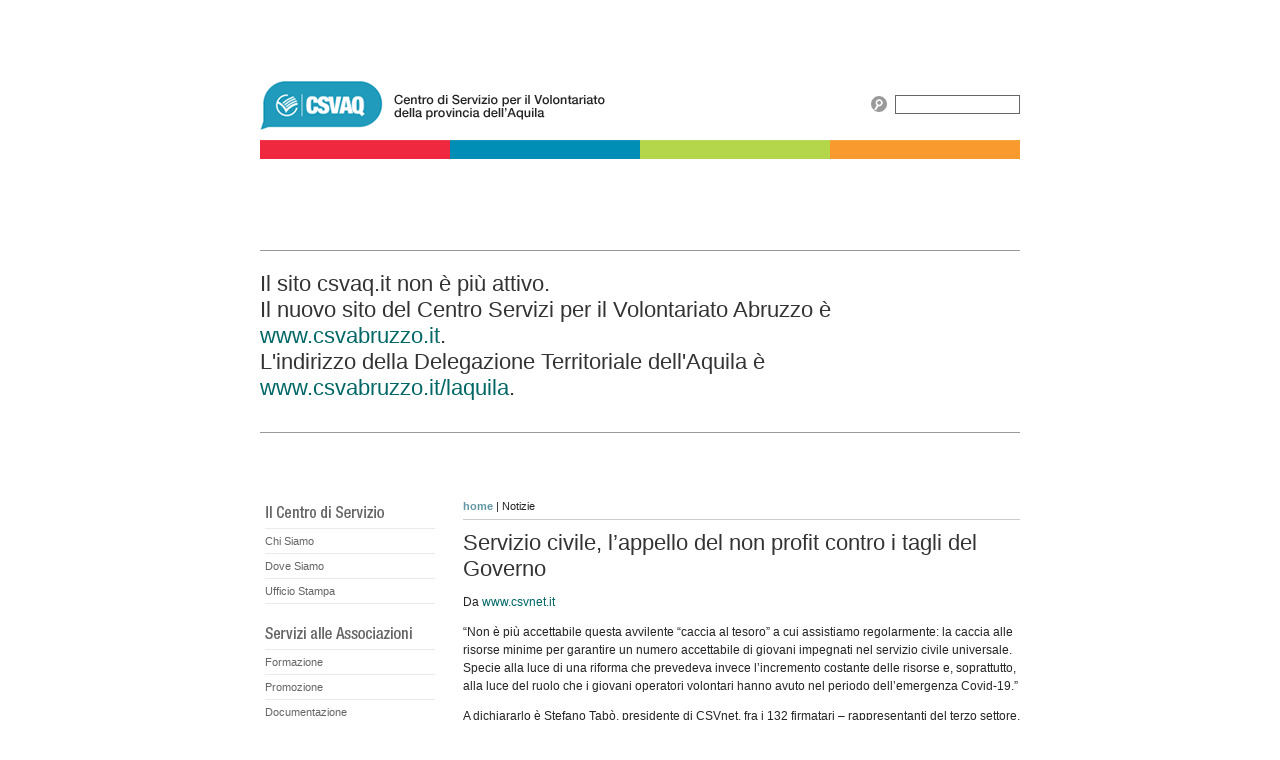

--- FILE ---
content_type: text/html; charset=utf-8
request_url: https://csvaq.it/news/servizio-civile-l-appello-del-non-profit-contro-i-tagli-del-governo
body_size: 3024
content:
<html lang="en">
<head>
  <meta http-equiv="content-type" content="text/html; charset=utf-8" />
  <meta name="keywords" content="csvaq, centro di servizio per il volontariato, volontariato, associazioni, l'aquila" />
  <meta name="description" content="Centro Servizi per il Volontariato Abruzzo - Delegazione territoriale dell'Aquila" />
  <meta name="language" content="it" />
  <link rel="shortcut icon" type="image/x-icon" href="/icon.ico" />
  <link rel="stylesheet" href="/css/style.css" type="text/css" media="screen" />
  <link rel="stylesheet" href="/css/print.css" type="text/css" media="print" />
  <title>Centro Servizi per il Volontariato Abruzzo - Delegazione territoriale dell'Aquila: Servizio civile, l’appello del non profit contro i tagli del Governo</title>
  
</head>
<body id="news">
  <div id="accessibility">
    <a href="#content" title="Go to content">Go to content</a> <a href="#sidebar-1" title="Go to navigation">Go to navigation</a> <a href="#sidebar-2" title="Go to search">Go to search</a>
  </div>
  <div id="container">
    <div id="head">
      <h1><a rel="home" href="/"><span></span> Centro Servizi per il Volontariato Abruzzo - Delegazione territoriale dell'Aquila</a></h1>
      <form id="cerca" action="https://csvaq.it/search/" method="get" name="cerca">
        <input class="testo" type="text" name="q" value="" size="15" alt="cerca" /><button class="bottone" type="submit" value="Cerca">cerca</button>
      </form>
    </div>
    <div id="cambio_sito" style="border: solid 1px #999; border-width: 1px 0; padding: 20px 0;margin: 60px 0;">
      <h2>Il sito csvaq.it non è più attivo.<br />
      Il nuovo sito del Centro Servizi per il Volontariato Abruzzo è <a href="https://www.csvabruzzo.it/">www.csvabruzzo.it</a>.<br />
      L'indirizzo della Delegazione Territoriale dell'Aquila è <a href="https://www.csvabruzzo.it/laquila">www.csvabruzzo.it/laquila</a>.</h2>
    </div>
    <div id="sidebar-1">
      <h2 class="il_csv">Il Centro di Servizio</h2>
      <ul>
        <li class="chi_siamo"><a href="/chi_siamo/">Chi Siamo</a></li>
        <li class="dove_siamo"><a href="/dove_siamo/">Dove Siamo</a></li>
        <li class="ufficio_stampa"><a href="/ufficio_stampa/">Ufficio Stampa</a></li>
      </ul>
      <h2 class="servizi">Servizi alle Associazioni</h2>
      <ul>
        <li class="formazione"><a href="/formazione/">Formazione</a></li>
        <li class="promozione"><a href="/promozione/">Promozione</a></li>
        <li class="documentazione"><a href="/documentazione/">Documentazione</a></li>
        <li class="servizi_base"><a href="/servizi_base/">Servizi di Base</a></li>
        <li class="consulenza"><a href="/consulenza/">Consulenza</a></li>
        <li class="comunicazione"><a href="/comunicazione/">Informazione</a></li>
      </ul>
      <h2 class="strumenti">Strumenti Utili</h2>
      <ul>
        <li><a href="/bacheca-associazioni/">Bacheca associazioni</a></li>
        <li class="modulistica"><a href="/modulistica/">Modulistica</a></li>
        <li class="bandi"><a href="/bandi/">Bandi</a></li>
        <li class="indirizzario"><a href="/numeri-utili/">Numeri Utili</a></li>
        <li class="elenco_provinciale"><a href="/associazioni/">Database Associazioni</a></li>
        <li class="pec"><a href="/pec/">Posta Elettronica Certificata</a></li>
      </ul>
    </div>
    <div id="content">
      <p id="path"><a rel="home" href="/">home</a> <span>|</span> Notizie</p>
      <h2>Servizio civile, l’appello del non profit contro i tagli del Governo</h2>
      <p>Da <a href="https://www.csvnet.it/component/content/article/144-notizie/3813-servizio-civile-l-appello-del-non-profit-contro-i-tagli-del-governo?Itemid=893">www.csvnet.it</a></p>
      <p>“Non &#232; pi&#249; accettabile questa avvilente &#8220;caccia al tesoro&#8221; a cui assistiamo regolarmente: la caccia alle risorse minime per garantire un numero accettabile di giovani impegnati nel servizio civile universale. Specie alla luce di una riforma che prevedeva invece l&#8217;incremento costante delle risorse e, soprattutto, alla luce del ruolo che i giovani operatori volontari hanno avuto nel periodo dell&#8217;emergenza Covid-19.&#8221;</p>
      <p>A dichiararlo &#232; Stefano Tab&#242;, presidente di CSVnet, fra i 132 firmatari &#8211; rappresentanti del terzo settore, ed importanti opinion leader della societ&#224; civile - dell&#8217;appello al Governo &#8220;Servizio civile, non si pu&#242; dire no&#8221; promosso dalla testata <a href="http://www.vita.it/it/">Vita non profit</a>.</p>
      <p>Il documento della campagna, che verr&#224; diffuso con il <a href="http://www.vita.it/it/article/2020/10/07/servizio-civile-non-si-puo-dire-no-lappello-dei-132/156913">numero di ottobre del magazine</a> (a <a href="http://www.vita.it/it/magazine/2020/10/01/servizio-civile-appello-al-governo/398/">questo link</a> l&#8217;instant book con l&#8217;appello e le motivazioni dei firmatari) nasce dall&#8217;urgenza di veder riconosciuto il servizio civile come un&#8217;opportunit&#224; reale per tutti i ragazzi dai 18 ai 28 anni.</p>
      <p>Come si legge nell&#8217;appello infatti &#8220;Negli ultimi dieci anni sono stati infatti oltre 500mila i giovani che desideravano partecipare a un progetto di servizio civile, ma che, per carenza di posti messi a bando, hanno ricevuto risposta negativa&#8221;.</p>
      <p>“Possiamo permetterci il lusso di lasciare a casa decine di migliaia di giovani che vorrebbero fare servizio civile, ma ogni anno vedono la loro richiesta non accolta?&#8221; si chiede nell&#8217;appello, soprattutto a seguito di un&#8217;emergenza sociale di proporzioni inedite come quella che stiamo vivendo e in cui i volontari avrebbero potuto dare un contributo prezioso come spiega il documento: &#8220;perch&#233; non si decide di mobilitare questa riserva del bene comune, dispiegandolo per attivit&#224; e servizi per le persone pi&#249; fragili, per contrastare il digital divide dei bambini e delle famiglie pi&#249; povere, per dare continuit&#224; all&#8217;assistenza delle persone disabili, per fare volontariato nelle mense dei bisognosi o distribuire cibo e medicinali agli anziani soli?&#8221;.</p>
      <p>“&#200; necessario che queste potenzialit&#224; non siano mortificate &#8211; interviene ancora Tab&#242; -. L&#8217;Italia deve utilizzare tutte le possibili risorse messe a disposizione dall&#8217;Ue per la vera finalit&#224; votata dal Parlamento Europeo: promuovere lo sviluppo ed il protagonismo delle giovani generazioni&#8221;.</p>
      <p>Da qui l&#8217;appello inviato al presidente del Consiglio Giuseppe Conte, al ministro dell&#8217;Economia Roberto Gualtieri e a Vincenzo Spadafora, ministro dello Sport e delle Politiche Giovanili con delega al servizio civile al fine di trovare i fondi, nella prossima legge di bilancio &#8220;necessari per tutti i giovani che desiderano impegnarsi col servizio civile facendo domanda. Dire &#8220;no&#8221; ogni anno a decine di migliaia di ragazzi &#232; uno scandalo che deve finire&#8221;.<br />
      Tra i firmatari Francesco Profumo, Ferruccio De Bortoli, Massimo Cacciari, Mario Delpini, Eraldo Affinati, Stefano Zamagni, Enrico Giovannini, Giorgio Gori, Romano Prodi, Andrea Riccardi, Chiara Saraceno.</p>
      <hr />
      <span class="data">Pubblicato il 8 ottobre 2020</span>
      
    </div>
    <div id="footer">
      
      
    </div>
  </div>
<script defer src="https://static.cloudflareinsights.com/beacon.min.js/vcd15cbe7772f49c399c6a5babf22c1241717689176015" integrity="sha512-ZpsOmlRQV6y907TI0dKBHq9Md29nnaEIPlkf84rnaERnq6zvWvPUqr2ft8M1aS28oN72PdrCzSjY4U6VaAw1EQ==" data-cf-beacon='{"version":"2024.11.0","token":"55fb57593ae6491a8ef0217bf4377597","r":1,"server_timing":{"name":{"cfCacheStatus":true,"cfEdge":true,"cfExtPri":true,"cfL4":true,"cfOrigin":true,"cfSpeedBrain":true},"location_startswith":null}}' crossorigin="anonymous"></script>
</body>
</html>


--- FILE ---
content_type: text/css;charset=UTF-8
request_url: https://csvaq.it/css/style.css
body_size: 3682
content:
html, body, div, span, applet, object, iframe, h1, h2, h3, h4, h5, h6, p, blockquote, pre, a, abbr, acronym, address, big, cite, code, del, dfn, em, img, ins, kbd, q, s, samp, small, strike, strong, sub, sup, tt, var, b, u, i, center, dl, dt, dd, ol, ul, li, fieldset, form, label, legend, table, caption, tbody, tfoot, thead, tr, th, td, article, aside, canvas, details, embed, figure, figcaption, footer, header, hgroup, menu, nav, output, ruby, section, summary, time, mark, audio, video {
  margin:0;
  padding:0;
  border:0;
  font-size:100%;
  font:inherit;
  vertical-align:baseline;
}
html { overflow:-moz-scrollbars-vertical; }
body {
  background:#ffffff url(imagges/sfondo_body.gif) repeat-y 50% 0;
  font-family:Arial, "Lucida Grande", Tahoma, Helvetica;
  font-size:76%;
  color:#252525;
}
.marquee {
  font-size:14px;
  font-weight:bold;
  color:#999999;
}
.marquee  a { color:#6297c5; }
#head {
  height:190px;
  background:url(../images/testata_csv3.gif) no-repeat;
  border-bottom:solid #669900 0;
  margin-bottom:20px;
}
#head h1 a {
  width:600px;
  height:190px;
  float:left;
  margin:0;
  text-indent:-5000px;
  padding:0;
}
#head h1 span { display:none; }
#nav {
  display:none;
  background:#b4cbd6 url(../images/sfondo_nav.jpg) no-repeat bottom left;
  padding:0;
  height:65px;
  text-align:right;
}
#container {
  width:760px;
  margin:0 auto;
  background:url(imafges/sfondo_body.gif) repeat-y;
  padding:0 0;
  border:solid #ffffff 0;
}
#sidebar-1 {
  float:left;
  width:190px;
  padding:0 0 0 5PX;
  border-top:solid #083e58 0;
  margin-bottom:20px;
  background:url(imauges/angoli_sidebar1_top_first.gif) no-repeat;
}
#content {
  margin-left:190px;
  padding:0 0 60px 13px;
  background:url(imahges/angoli_content_top.gif) no-repeat;
  border-top:solid #003333 0;
  font-size:1em;
}
#footer {
  clear:both;
  font-size:.9em;
  margin:0 auto;
  text-align:center;
  padding:30px 30px;
  background:url(imagers/sfondo_footer.gif) no-repeat bottom center;
  border-top:solid #666666 1px;
}
#accessibility {
  position:absolute;
  top:-10000px;
}
a {
  color:#006666;
  text-decoration:none;
}
a:visited { color:#006666; }
a:hover { text-decoration:underline; }
#cerca {
  width:150px;
  padding-top:95px;
  float:right;
}
#cerca p {
  margin:0;
  text-align:right;
  font-size:.9em;
}
#cerca input.testo {
  border:solid #666666 1px;
  float:right;
  width:125px;
  color:#666666;
}
#cerca button.bottone {
  background:#ffffff url(../images/search-icon-blue.gif) no-repeat left center;
  text-indent:-5000px;
  width:18px;
  height:18px;
  cursor:pointer;
  border:none;
}
#form1 {
  margin-bottom:2em;
  background:#eaeaea;
  padding:10px;
  border:solid #cccccc 1px;
}
#sidebar-1 h2 {
  padding-left:10px;
  color:#ffffff;
  font-weight:bold;
  font-size:1em;
  padding-top:0;
  line-height:2.4em;
  border-left:solid #ffffff 0;
  text-indent:-5000px;
}
#sidebar-1 h2.il_csv { background:url(../images/h2_il_csv.gif) no-repeat left bottom; }
#sidebar-1 h2.servizi { background:url(../images/h2_servizi.gif) no-repeat left bottom; }
#sidebar-1 h2.strumenti { background:url(../images/h2_strumenti.gif) no-repeat left bottom; }
#sidebar-1 h2.cerca { background:url(../images/h2_cerca_nel_sito.gif) no-repeat left bottom; }
#sidebar-1 ul {
  list-style-type:none;
  margin:0 20px 0 0;
  background:url(imjages/.gif) no-repeat bottom left;
  border-top:solid #eaeaea 1px;
  padding:0 0px 10px 0;
}
#sidebar-1 ul li {
  background-image:none;
  padding-left:0;
}
#sidebar-1 ul a {
  display:block;
  line-height:2.2em;
  padding-left:0;
  background:url(imagdes/menu_bullet.gif) no-repeat 0 50%;
  font-weight:normal;
  border-bottom:solid #eaeaea 1px;
  font-size:.9em;
}
#sidebar-1 ul a.comunicazione, #sidebar-1 ul a.elenco_provinciale { background:none; }
#sidebar-1 ul a:link, #sidebar-1 ul a:visited { color:#666666; }
#sidebar-1 ul a:hover {
  background:#eaeaea url(imasges/menu_bullet.gif) no-repeat 0 50%;
  text-decoration:none;
  border-right:solid #073d57 0;
}
#scopi #sidebar-1  .scopi a, #chi_siamo #sidebar-1  .chi_siamo a, #dove_siamo #sidebar-1  .dove_siamo a, #bilanci #sidebar-1  .bilanci a, #ufficio_stampa #sidebar-1  .ufficio_stampa a, #formazione #sidebar-1  .formazione a, #promozione #sidebar-1  .promozione a, #documentazione #sidebar-1  .documentazione a, #servizi_base #sidebar-1  .servizi_base a, #consulenza #sidebar-1  .consulenza a, #comunicazione #sidebar-1  .comunicazione a, #modustica #sidebar-1  .modustica a, #bandi #sidebar-1  .bandi a, #faq #sidebar-1  .faq a, #normativa #sidebar-1  .documentazione a, #indirizzario #sidebar-1  .indirizzario a, #spazio_associazioni #sidebar-1  .spazio_associazioni a, #elenco_provinciale #sidebar-1  .elenco_provinciale a, #csvinforma #sidebar-1  .comunicazione a { font-weight:bold; }
h1 {
  font-weight:normal;
  font-size:3em;
  color:#ffffff;
}
h2 {
  font-size:1.8em;
  margin-bottom:.5em;
  font-weight:normal;
  color:#333333;
  font-family:Arial, Helvetica, sans-serif;
}
h3 {
  font-size:1.4em;
  color:#333333;
  margin-top:1em;
  margin-bottom:.5em;
  font-weight:normal;
  font-family:Arial, Helvetica, sans-serif;
  letter-spacing:-.01em;
}
h3 a:link, h3 a:visited { color:#6297a5; }
h4 {
  color:#333333;
  line-height:1.5em;
  font-weight:bold;
}
strong {
  font-weight:bold;
  color:#333333;
}
em {
  font-style: italic;
}
ul,ol { margin-bottom:1em; }
#content ul li {
  list-style-type:none;
  padding-left:1em;
  background:url(../images/bullet.gif) no-repeat 0 .5em;
  line-height:1.5em;
}
ol li {
  list-style-position:inside;
  line-height:1.5em;
}
li.nopunto,
#content ul li.nopunto {
  list-style-type:none;
  padding-left:0;
  background:none;
}
p {
  line-height:1.5em;
  margin-bottom:1em;
}
p.icona_doc, p.icona_docx, p.icona_rtf{
  background:url(../images/icona_doc.gif) no-repeat 0 .2em;
  padding-left:20px;
  margin-bottom:0;
  line-height:1.5em;
}
p.icona_pdf {
  background:url(../images/icona_pdf.gif) no-repeat 0 .2em;
  padding-left:20px;
  margin-bottom:0;
  line-height:1.5em;
}
p.icona_xls {
  background:url(../images/icona_xls.gif) no-repeat 0 .2em;
  padding-left:20px;
  margin-bottom:0;
  line-height:1.5em;
}
p.icona_zip {
  background:url(../images/icona_zip.gif) no-repeat 0 .2em;
  padding-left:20px;
  margin-bottom:0;
  line-height:1.5em;
}
#content img.art_img {
  float:left;
  margin:0 20px 20px 0;
}
#content img { margin:20px 10px 30px 0; }
p.elenco {
  margin-bottom:0;
  padding-left:1em;
  background:url(../images/bullet.gif) no-repeat 0 .5em;
  line-height:1.5em;
}
span.data {
  font-weight:bold;
  color:#999999;
}
#content .news {
  padding-bottom:0;
  margin-bottom:10px;
  background:url(imagkes/trattini.gif) repeat-x bottom left;
}
#content .news p { padding:0 0 10px; }
#content .news p.data, p.data {
  color:#999999;
  background:url(imagfes/data.gif) no-repeat center left;
  padding-bottom:0;
  margin:0;
  font-weight:bold;
}
#content .news  h3 {
  margin:0;
  font-family:Arial, Helvetica, sans-serif;
  font-size:1em;
  font-weight:bold;
  letter-spacing:0;
}
#content .news h3 a, #content .news h3 a:visited {
  display:block;
  color:#6297a5;
  padding:0 0 0;
  font-weight:bold;
}
#content  h3.archivio a, #content h3.archivio a:visited {
  background:url(../images/folder.gif) no-repeat;
  color:#819dae;
  height:60px;
  padding:0 0 0 25px;
  letter-spacing:-1px;
  font-weight:bold;
}
.evidenza {
  color:#ffffff;
  background:url(../images/evidenza1.gif) no-repeat left center;
  margin-right:3px;
  float:left;
  text-indent:-9999px;
  width:61px;
  height:20px;
}
img.thumb {
  float:left;
  margin:5px 15px 0 0;
  border:solid #999999 0;
  padding:0;
  background:#ffffff url(imafges/foto_ombra.gif) no-repeat bottom right;
}
#content .news p.in {
  background:url(imagles/folder.gif) no-repeat;
  margin-top:-20px;
  font-size:11px;
}
#content .video { margin-bottom:20px; }
.grey_box {
  background:#eee;
  border:1px solid #ddd;
  padding:10px;
  margin-bottom:10px;
  -moz-border-radius:10px;
  -webkit-border-radius:10px;
  border-radius:10px;
}
fieldset {
  border:solid 1px #cccccc;
  padding:10px;
  margin-bottom:10px;
  -moz-border-radius:10px;
  -webkit-border-radius:10px;
  border-radius:10px;
}
#path {
  line-height:2.4em;
  background:url(imagres/trattini.gif) repeat-x bottom left;
  margin-bottom:10px;
  border-bottom:solid #cccccc 1px;
  font-size:.9em;
}
#path a {
  font-weight:bold;
  color:#6297a5;
}
table, th, td { border:none; }
table {
  width:100%;
  margin-bottom:1em;
  font-size:1em;
  border-collapse:collapse;
  border-spacing:0;
}
.pari { background:#f4f4f4; }
.dispari { background:#ffffff; }
th {
  text-align:left;
  padding:.5em .3em .3em;
  font-weight:bold;
  color:#6297a5;
}
td { padding:.3em; }
.si, .no {
  background:url(../images/tick.png) no-repeat left center;
  text-indent:-5000px;
  width:16px;
  height:16px;
  border:none;
  display:block;
}
.no { background:url(../images/cross.png) no-repeat left center; }
#bandi th, #bandi td {
  border-bottom:0;
  padding:5px;
}
#bandi th {
  background:#6297a5;
  color:#ffffff;
}
.bottom_border tr {
}
.bottom_border tr:nth-child(odd) {
  background: #eaeaea;
}
#content ul li.associazioni, #content .lista_mail, #content .collapsible {
  border:1px solid #999999;
  padding:10px;
  background:none;
  margin:10px 0;
  -moz-border-radius:10px;
  -webkit-border-radius:10px;
  border-radius:10px;
  overflow:hidden;
}
#content .lista_mail {
  background:#eeeeee;
  border:1px solid #cccccc;
}
.associazioni table { margin:10px 0 0; }
.associazioni table th { width:30%; }
.associazioni table p { margin:0; }
.table_container { display:none; }
.switcher {
  display:block;
  margin:0;
  line-height:21px;
  background:url(../images/freccette_tabella.png) no-repeat right 0;
  padding-right:30px;
}
.switcher.expanded { background:url(../images/freccette_tabella.png) no-repeat right -300px; }
#associazioni #content input, #associazioni #content select { margin:0 0 10px; }
#default #content {
  margin-right:200px;
  padding:0 0 50px 13px;
  background:url(imafges/angoli_content_top.gif) no-repeat;
  border-top:solid #a7ccd4 0;
}
#sidebar-2 {
  float:right;
  width:190px;
  padding:0;
  background:url(imagues/angoli_sidebar2_top.gif) no-repeat top right;
  border-top:solid #003333 0;
}
p.elenco_csvnotizie { border-bottom:solid #cccccc 1px; }
.new, .new_bianco {
  text-indent:-5000px;
  display:block;
  background:url(../images/new.gif) no-repeat;
  position:relative;
  width:40px;
  height:40px;
  padding:0;
  margin:0;
  float:left;
}
.new_bianco {
  background:url(../images/new.gif) no-repeat;
  height:40px;
  width:40px;
  padding-right:10px;
}
#content hr {
  color:#cccccc;
  background-color:#cccccc;
  margin-top:1em;
  margin-bottom:1em;
  height:1px;
  border:none;
}
.invisibile { display:none; }
#default #content h2.ultime_notizie {
  padding:10px 0 0 10px;
  color:#ffffff;
  margin-bottom:10px;
  font-weight:bold;
  font-size:1em;
  line-height:2.4em;
  border-left:solid #ffffff 0;
  text-indent:-5000px;
  background:#ffffff url(../images/h2_ultime_notizie.gif) no-repeat left bottom;
}
#sidebar-2 h2.in_evidenza {
  padding:10px 0 0 10px;
  color:#ffffff;
  margin-bottom:10px;
  font-weight:bold;
  font-size:1em;
  line-height:2.4em;
  border-left:solid #ffffff 0;
  text-indent:-5000px;
  background:url(../images/h2_in_evidenza.gif) no-repeat left bottom;
}
li.sc, li.pf, li.gi, li.pis, li.cc, li.gdg, li.prog_soc, li.casa_del, li.round, li.sulweb, li.anno, li.emergenza, li.conferenza, li.eu, li.volontariamo, li.csvnet, li.euatwork, li.expo, li.dial_tel, li.aqinclude, li.fami, li.cultura, li.verso {
  background:none;
  list-style-type:none;
  margin-bottom:30px;
}
li.dial_tel a {
  display:block;
  height:117px;
  text-indent:-5000px;
  background:url(../images/468.png) no-repeat center top;
}
li.casa_del a {
  display:block;
  height:111px;
  text-indent:-5000px;
  background:url(../images/97.gif) no-repeat center top;
}
li.eu a {
  display:block;
  height:120px;
  text-indent:-5000px;
  background:url(../images/186.jpg) no-repeat center top;
}
li.anno a {
  display:block;
  height:65px;
  text-indent:-5000px;
  background:url(../images/155.jpg) no-repeat center top;
}
li.emergenza a {
  display:block;
  height:109px;
  text-indent:-5000px;
  background:url(../images/173.gif) no-repeat center top;
}
li.expo a {
  display:block;
  height:81px;
  text-indent:-5000px;
  background:url(../images/324.gif) no-repeat center top;
}
li.conferenza a {
  display:block;
  height:184px;
  text-indent:-5000px;
  background:url(../images/188.gif) no-repeat center top;
}
li.volontariamo a {
  display:block;
  height:30px;
  text-indent:-5000px;
  background:url(../images/189.gif) no-repeat center top;
}
li.csvnet a {
  display:block;
  height:50px;
  text-indent:-5000px;
  background:url(../images/200.gif) no-repeat center top;
}
li.aqinclude a {
  display:block;
  height:100px;
  text-indent:-5000px;
  background:url(../images/1019.png) no-repeat center top;
}
li.fami a {
  display:block;
  height:100px;
  text-indent:-5000px;
  background:url(../images/1062.jpg) no-repeat center top;
}
li.round a {
  display:block;
  height:83px;
  text-indent:-5000px;
  background:url(../images/104.gif) no-repeat center top;
}
li.prog_soc a {
  display:block;
  height:130px;
  text-indent:-5000px;
  background:url(../images/85.gif) no-repeat center top;
}
li.gdg a {
  display:block;
  height:160px;
  text-indent:-5000px;
  background:url(../images/per_gianni.gif) no-repeat center top;
}
li.sulweb a {
  display:block;
  height:40px;
  text-indent:-5000px;
  background:url(../images/149.gif) no-repeat center top;
}
li.sc a {
  display:block;
  height:66px;
  text-indent:-5000px;
  background:url(../images/1177.jpg) no-repeat center top;
}
li.gi a {
  display:block;
  height:50px;
  text-indent:-5000px;
  background:url(../images/logo_gioventu.gif) no-repeat center top;
}
li.pf a {
  display:block;
  height:45px;
  text-indent:-5000px;
  background:url(../images/logo_punto_famiglia.gif) no-repeat center top;
}

li.euatwork a {
  display:block;
  height:117px;
  text-indent:-5000px;
  background:url(../images/309.gif) no-repeat center top;
}
li.pis a {
  display:block;
  height:60px;
  text-indent:-5000px;
  background:url(../images/logo_pis.gif) no-repeat center top;
}
li.cc a {
  display:block;
  height:61px;
  list-style-type:none;
  text-indent:-5000px;
  background:url(../images/logo_carte.gif) no-repeat center top;
}
li.cultura a {
  display:block;
  height:110px;
  list-style-type:none;
  text-indent:-5000px;
  background:url(../images/1161.jpg) no-repeat center top;
}
li.verso a {
  display:block;
  height:55px;
  list-style-type:none;
  text-indent:-5000px;
  background:url(../images/1208.png) no-repeat center top;
}
#content img.left {
  float:left;
  margin:0 20px 0 0;
}
#content img.center { margin-left:80px; }
#iscriviti {
  display:none;
  padding:10px;
  margin-left:20px;
  background:#ffffff;
}
#documentazione img { margin-bottom:5px; }
.commentform {
  border:solid #cccccc 2px;
  border-width:2px 0;
  padding:10px 0;
  margin:40px 0;
}
ol.comments li {
  line-height:1em;
  font-size:20px;
  border:dotted #666666 1px;
  border-width:1px 0 0;
  margin-bottom:10px;
}
ol.comments li p {
  margin-bottom:0;
  font-size:12px;
}
ol.comments  li small { font-size:11px; }
ol.comments  li small span {
  background:url(../images/comment.gif) no-repeat;
  text-indent:-5000px;
  float:left;
  width:20px;
  height:15px;
  margin-right:5px;
}
#content div.slideshow ul {
  background:#ffffff;
  left:0px;
  position:absolute;
  overflow:hidden;
  padding:25px 0;
  z-index:10001;
}
#content div.slideshow ul a {
  background-position:50% 50%;
  cursor:pointer;
  display:block;
  height:25px;
  border-top:solid #ffffff 3px;
  margin:0 3px 0 0;
  width:30px;
}
#content div.slideshow ul a.active, #content div.slideshow ul a:hover { border-color:#efb649; }
#content div.slideshow ul li {
  float:left;
  list-style:none;
  padding:0;
  margin:0;
  background-image:none;
}
#gioventu #content { padding-bottom:200px; }
#elenco_siti ul li {
  background-image:none;
  background:#eaeaea;
  padding:10px;
  margin-top:10px;
  overflow:hidden;
  -moz-border-radius:10px;
  -webkit-border-radius:10px;
  border-radius:10px;
}
#elenco_siti img {
  margin:0 10px 0 0;
  float:left;
  border:solid #ffffff 3px;
}
#elenco_siti h3 { margin:0; }
#content #slider ul, #content #slider li, #content #slider img, #content #slider h3 {
  margin:0;
  padding:0;
  list-style:none;
  background:none;
}
#content #slider img { border:none; }
#content #slider li {
  width:557px;
  height:200px;
  overflow:hidden;
  background:#cccccc;
}
#progetto-eu-at-work #content #slider li
{
  width:550px;
  height:413px;
  background: #fff;
}

#prevBtn, #nextBtn, #slider1next, #slider1prev {
  display:block;
  width:30px;
  height:30px;
}
#nextBtn, #slider1next { left:400px; }
#prevBtn a, #nextBtn a, #slider1next a, #slider1prev a {
  display:block;
  position:relative;
  width:30px;
  height:30px;
  background:#cc0000;
}
#nextBtn a, #slider1next a { background:url(css/images_slider/btn_next.gif) no-repeat 0 0; }

/*calendario*/

#calendario th{
  width:160px;
  background: #6297A5;
  color: #fff;
  border-bottom: solid #fff 2px; 
  padding: 10px 
}

#calendario tr:nth-child(even) th{
  background: #4F7984;
}

#calendario td{
  padding: 10px;
  border-bottom: solid #fff 2px; 
  border-left: solid #fff 2px; 
  background: #eee;
}

#calendario tr:nth-child(even) td{
  background: #D7D7D7;
}

#calendario th .giorno{
  display: block;
  font-weight: normal;
  font-size: 16px;
}

#page-bot_db_tab .boxed h1,
    #page-bot_db_tab .boxed h2,
    #page-bot_db_tab .boxed h3,
    #page-bot_db_tab .boxed h4 {
    text-shadow:none ;
    }


--- FILE ---
content_type: text/css;charset=UTF-8
request_url: https://csvaq.it/css/print.css
body_size: -156
content:

body {
	font-size:10pt;
}

#accessibility,
#sidebar-1,
#sidebar-2,
#head,
#path,
#associazioni fieldset,
#associazioni .lista_mail
{
	display: none;	
}



#associazioni .table_container th
{
	text-align: left;
}

#associazioni  .table_container
{
	border-top:solid 1px;
}

#associazioni  .switcher
{
	text-decoration:none;
}